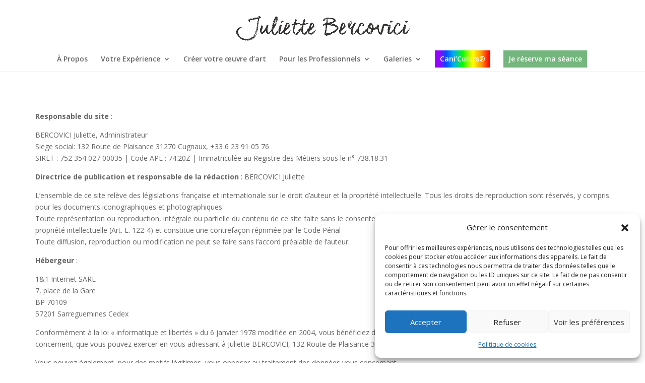

--- FILE ---
content_type: text/plain
request_url: https://www.google-analytics.com/j/collect?v=1&_v=j102&a=2053331908&t=pageview&_s=1&dl=https%3A%2F%2Fwww.jub-photographies.fr%2Fmentions-legales%2F&ul=en-us%40posix&dt=Juliette%20Bercovici%20-%20Mentions%20l%C3%A9gales&sr=1280x720&vp=1280x720&_u=IEBAAEABAAAAACAAI~&jid=1160905720&gjid=426030924&cid=1402794079.1768276163&tid=UA-115910655-1&_gid=1262902903.1768276163&_r=1&_slc=1&z=1445789726
body_size: -287
content:
2,cG-65BX83FP77